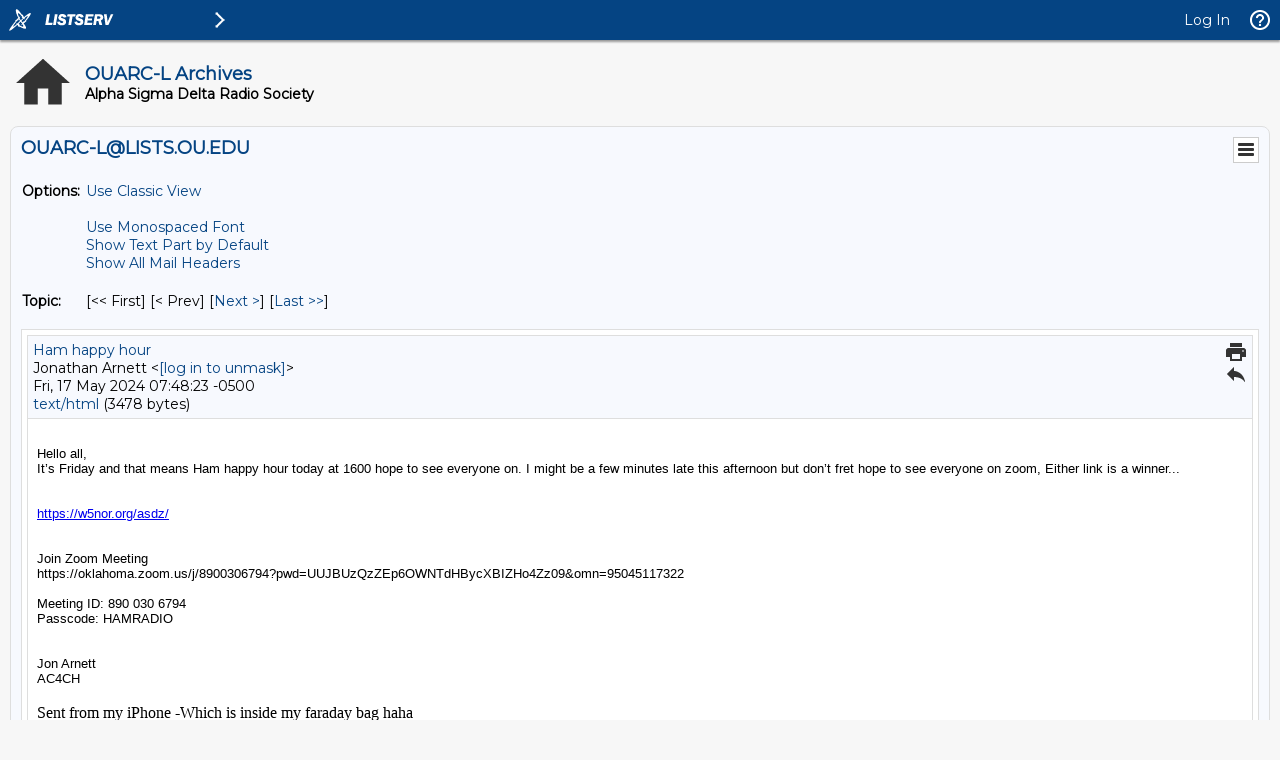

--- FILE ---
content_type: text/html; charset=utf-8
request_url: https://lists.ou.edu/cgi-bin/wa?A3=2405&L=OUARC-L&E=quoted-printable&P=10302&B=--Apple-Mail-41A56A7E-0D77-4C36-93DF-D58FF1798F22&T=text%2Fhtml;%20charset=utf-8&pending=
body_size: 1200
content:
<html><head><meta http-equiv="content-type" content="text/html; charset=utf-8"></head><body dir="auto"><div><br></div><div dir="ltr" data-setdir="false" style="-webkit-text-size-adjust: auto; font-family: &quot;Helvetica Neue&quot;, Helvetica, Arial, sans-serif; font-size: 13px;">Hello all,</div><div dir="ltr" data-setdir="false" style="-webkit-text-size-adjust: auto; font-family: &quot;Helvetica Neue&quot;, Helvetica, Arial, sans-serif; font-size: 13px;">It’s Friday and that means Ham happy hour today at 1600 hope to see everyone on. I might be a few minutes late this afternoon but don’t fret hope to see everyone on zoom, Either link is a winner...</div><div dir="ltr" data-setdir="false" style="-webkit-text-size-adjust: auto; font-family: &quot;Helvetica Neue&quot;, Helvetica, Arial, sans-serif; font-size: 13px;"><br></div><div dir="ltr" data-setdir="false" style="-webkit-text-size-adjust: auto; font-family: &quot;Helvetica Neue&quot;, Helvetica, Arial, sans-serif; font-size: 13px;"><br></div><div dir="ltr" data-setdir="false" style="-webkit-text-size-adjust: auto; font-family: &quot;Helvetica Neue&quot;, Helvetica, Arial, sans-serif; font-size: 13px;"><a href="https://urldefense.com/v3/__https://w5nor.org/asdz/__;!!GNU8KkXDZlD12Q!4_8sGCv1_o4oYbUPLzj5QDKiFQNoKExooG7IgYW38GlY3ZbaFC8mh5cVa8FBwMOxHHS6MakjXXVkWS3MQMjRRvnOyVWH$" rel="nofollow" target="_blank">https://w5nor.org/asdz/</a></div><div dir="ltr" data-setdir="false" style="-webkit-text-size-adjust: auto; font-family: &quot;Helvetica Neue&quot;, Helvetica, Arial, sans-serif; font-size: 13px;"><br></div><div dir="ltr" data-setdir="false" style="-webkit-text-size-adjust: auto; font-family: &quot;Helvetica Neue&quot;, Helvetica, Arial, sans-serif; font-size: 13px;"><a href="https://urldefense.com/v3/__https://w5nor.org/asdz/__;!!GNU8KkXDZlD12Q!4_8sGCv1_o4oYbUPLzj5QDKiFQNoKExooG7IgYW38GlY3ZbaFC8mh5cVa8FBwMOxHHS6MakjXXVkWS3MQMjRRvnOyVWH$" rel="nofollow" target="_blank"><br></a></div><div dir="ltr" data-setdir="false" style="-webkit-text-size-adjust: auto; font-family: &quot;Helvetica Neue&quot;, Helvetica, Arial, sans-serif; font-size: 13px;"><div><div>Join Zoom Meeting</div><div><span dir="ltr">https://oklahoma.zoom.us/j/8900306794?pwd=UUJBUzQzZEp6OWNTdHBycXBIZHo4Zz09&omn=95045117322</span></div><div><br></div><div>Meeting ID: 890 030 6794</div><div>Passcode: HAMRADIO</div></div><div><br></div><div><br></div><div dir="ltr">Jon Arnett</div><div dir="ltr">AC4CH</div></div><br class="Apple-interchange-newline" style="caret-color: rgb(0, 0, 0); color: rgb(0, 0, 0); -webkit-text-size-adjust: auto;"><div dir="ltr">Sent from my iPhone -Which is inside my faraday bag haha</div></body></html>########################################################################
<p>
FM: 146.8800- ||  DMR: 443.8250+  || D-STAR: 444.7500+ || w5tc.org
</p><p>
########################################################################
</p><p>
Access the OUARC-L Home Page and Archives:
<a href="https://lists.ou.edu/cgi-bin/wa?A0=OUARC-L" target="_blank">https://lists.ou.edu/cgi-bin/wa?A0=OUARC-L</a>
</p><p>
Unsubscribe from the OUARC-L List:
<a href="https://lists.ou.edu/cgi-bin/wa?SUBED1=OUARC-L&A=1" target="_blank">https://lists.ou.edu/cgi-bin/wa?SUBED1=OUARC-L&amp;A=1</a>
</p><p>
########################################################################

